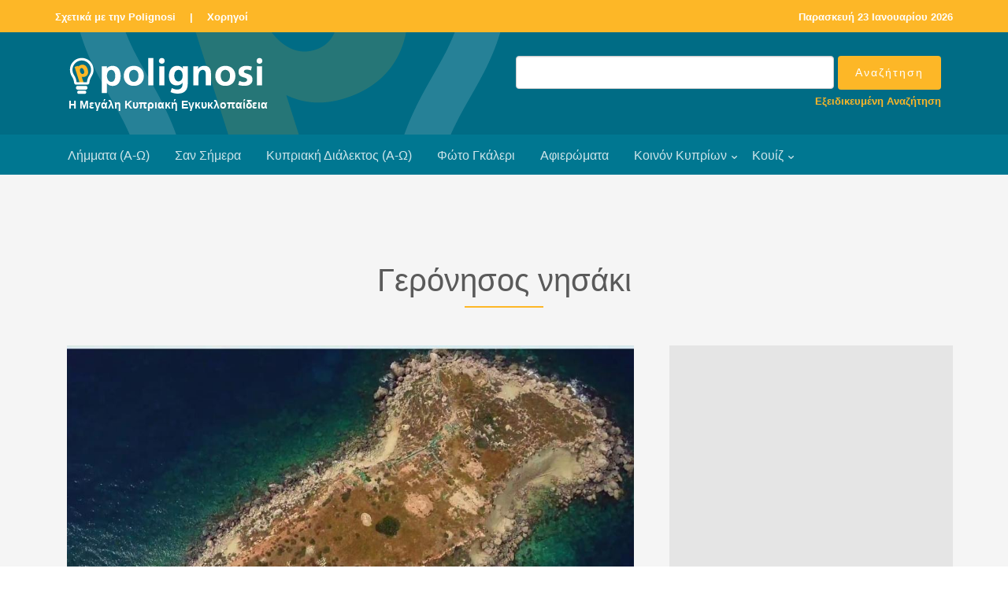

--- FILE ---
content_type: text/html; charset=utf-8
request_url: https://www.google.com/recaptcha/api2/aframe
body_size: 266
content:
<!DOCTYPE HTML><html><head><meta http-equiv="content-type" content="text/html; charset=UTF-8"></head><body><script nonce="sriMLdPWBD9zbWmhapwmBg">/** Anti-fraud and anti-abuse applications only. See google.com/recaptcha */ try{var clients={'sodar':'https://pagead2.googlesyndication.com/pagead/sodar?'};window.addEventListener("message",function(a){try{if(a.source===window.parent){var b=JSON.parse(a.data);var c=clients[b['id']];if(c){var d=document.createElement('img');d.src=c+b['params']+'&rc='+(localStorage.getItem("rc::a")?sessionStorage.getItem("rc::b"):"");window.document.body.appendChild(d);sessionStorage.setItem("rc::e",parseInt(sessionStorage.getItem("rc::e")||0)+1);localStorage.setItem("rc::h",'1769179036802');}}}catch(b){}});window.parent.postMessage("_grecaptcha_ready", "*");}catch(b){}</script></body></html>